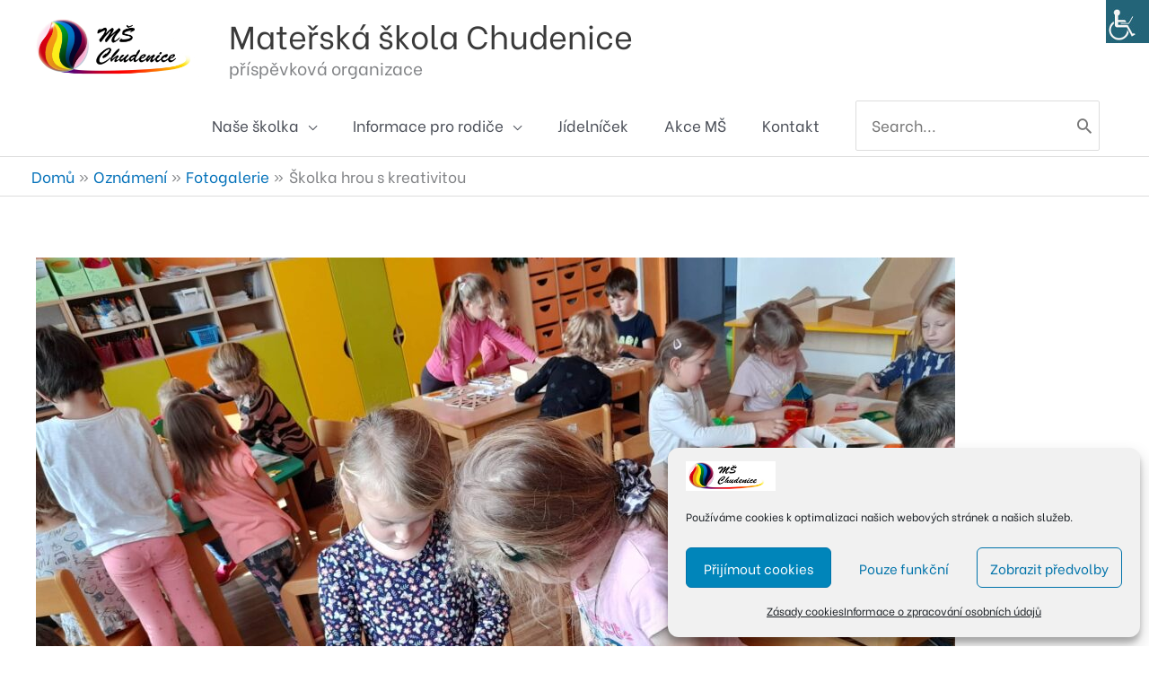

--- FILE ---
content_type: text/html; charset=UTF-8
request_url: https://mschudenice.cz/wp-admin/admin-ajax.php
body_size: -47
content:
{"post_id":8743,"counted":false,"storage":[],"type":"post"}